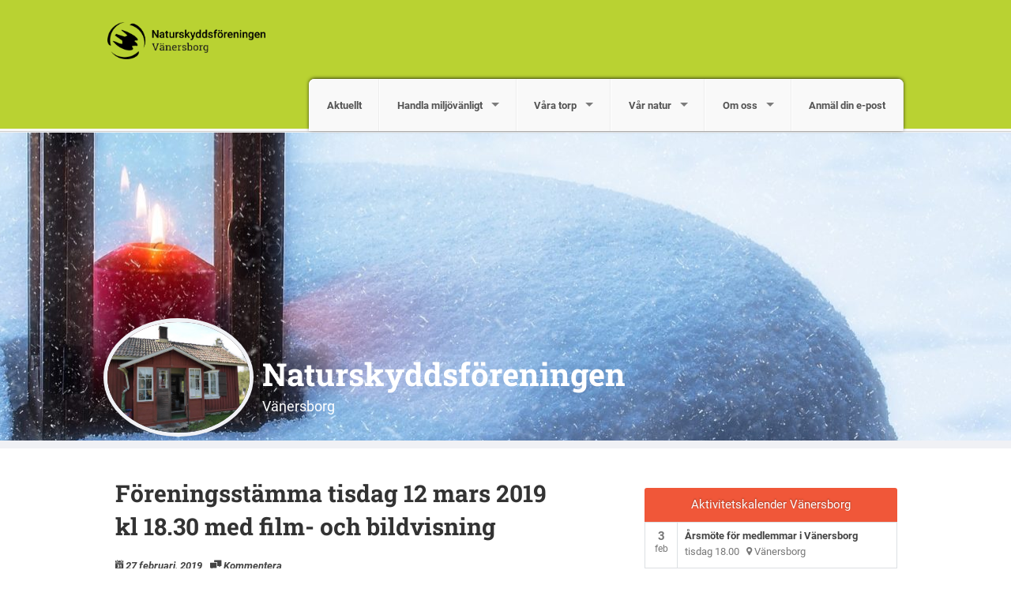

--- FILE ---
content_type: text/html; charset=UTF-8
request_url: https://vanersborg.naturskyddsforeningen.se/2019/02/27/foreningsstamma-for-vanersborgskretsen-tis-12-mars-kl-18-30/
body_size: 8650
content:
<!DOCTYPE html>
<!--[if IE 7]><html class="no-js lt-ie9 lt-ie8" lang="sv-SE"><![endif]-->
<!--[if IE 8]><html class="no-js lt-ie9" lang="sv-SE"><![endif]-->
<!--[if gt IE 8]><!--><html class="no-js" lang="sv-SE"><!--<![endif]-->
<head>
<meta charset="UTF-8" />
<meta http-equiv="X-UA-Compatible" content="IE=edge">
<meta name="viewport" content="width=device-width, initial-scale=1">
<link rel="pingback" href="https://vanersborg.naturskyddsforeningen.se/xmlrpc.php" />
<meta name="theme-color" content="#B9D232" />
<title>Föreningsstämma tisdag 12 mars 2019 kl 18.30 med film- och bildvisning &#8211; Naturskyddsföreningen</title>
<meta name='robots' content='max-image-preview:large' />
<link rel='dns-prefetch' href='//vanersborg.naturskyddsforeningen.se' />
<link rel='dns-prefetch' href='//stats.wp.com' />
<link rel="alternate" type="application/rss+xml" title="Naturskyddsföreningen &raquo; Webbflöde" href="https://vanersborg.naturskyddsforeningen.se/feed/" />
<link rel="alternate" type="application/rss+xml" title="Naturskyddsföreningen &raquo; Kommentarsflöde" href="https://vanersborg.naturskyddsforeningen.se/comments/feed/" />
<link rel="alternate" type="application/rss+xml" title="Naturskyddsföreningen &raquo; Kommentarsflöde för Föreningsstämma tisdag 12 mars 2019 kl 18.30 med film- och bildvisning" href="https://vanersborg.naturskyddsforeningen.se/2019/02/27/foreningsstamma-for-vanersborgskretsen-tis-12-mars-kl-18-30/feed/" />
<link rel='stylesheet' id='atomic-blocks-fontawesome-css' href='https://vanersborg.naturskyddsforeningen.se/wp-content/plugins/atomic-blocks/dist/assets/fontawesome/css/all.min.css?ver=1749727004' type='text/css' media='all' />
<link rel='stylesheet' id='wp-block-library-css' href='https://vanersborg.naturskyddsforeningen.se/wp-includes/css/dist/block-library/style.min.css?ver=6.5.7' type='text/css' media='all' />
<style id='wp-block-library-inline-css' type='text/css'>
.has-text-align-justify{text-align:justify;}
</style>
<link rel='stylesheet' id='atomic-blocks-style-css-css' href='https://vanersborg.naturskyddsforeningen.se/wp-content/plugins/atomic-blocks/dist/blocks.style.build.css?ver=1749727004' type='text/css' media='all' />
<link rel='stylesheet' id='mediaelement-css' href='https://vanersborg.naturskyddsforeningen.se/wp-includes/js/mediaelement/mediaelementplayer-legacy.min.css?ver=4.2.17' type='text/css' media='all' />
<link rel='stylesheet' id='wp-mediaelement-css' href='https://vanersborg.naturskyddsforeningen.se/wp-includes/js/mediaelement/wp-mediaelement.min.css?ver=6.5.7' type='text/css' media='all' />
<style id='jetpack-sharing-buttons-style-inline-css' type='text/css'>
.jetpack-sharing-buttons__services-list{display:flex;flex-direction:row;flex-wrap:wrap;gap:0;list-style-type:none;margin:5px;padding:0}.jetpack-sharing-buttons__services-list.has-small-icon-size{font-size:12px}.jetpack-sharing-buttons__services-list.has-normal-icon-size{font-size:16px}.jetpack-sharing-buttons__services-list.has-large-icon-size{font-size:24px}.jetpack-sharing-buttons__services-list.has-huge-icon-size{font-size:36px}@media print{.jetpack-sharing-buttons__services-list{display:none!important}}.editor-styles-wrapper .wp-block-jetpack-sharing-buttons{gap:0;padding-inline-start:0}ul.jetpack-sharing-buttons__services-list.has-background{padding:1.25em 2.375em}
</style>
<style id='classic-theme-styles-inline-css' type='text/css'>
/*! This file is auto-generated */
.wp-block-button__link{color:#fff;background-color:#32373c;border-radius:9999px;box-shadow:none;text-decoration:none;padding:calc(.667em + 2px) calc(1.333em + 2px);font-size:1.125em}.wp-block-file__button{background:#32373c;color:#fff;text-decoration:none}
</style>
<style id='global-styles-inline-css' type='text/css'>
body{--wp--preset--color--black: #000000;--wp--preset--color--cyan-bluish-gray: #abb8c3;--wp--preset--color--white: #ffffff;--wp--preset--color--pale-pink: #f78da7;--wp--preset--color--vivid-red: #cf2e2e;--wp--preset--color--luminous-vivid-orange: #ff6900;--wp--preset--color--luminous-vivid-amber: #fcb900;--wp--preset--color--light-green-cyan: #7bdcb5;--wp--preset--color--vivid-green-cyan: #00d084;--wp--preset--color--pale-cyan-blue: #8ed1fc;--wp--preset--color--vivid-cyan-blue: #0693e3;--wp--preset--color--vivid-purple: #9b51e0;--wp--preset--gradient--vivid-cyan-blue-to-vivid-purple: linear-gradient(135deg,rgba(6,147,227,1) 0%,rgb(155,81,224) 100%);--wp--preset--gradient--light-green-cyan-to-vivid-green-cyan: linear-gradient(135deg,rgb(122,220,180) 0%,rgb(0,208,130) 100%);--wp--preset--gradient--luminous-vivid-amber-to-luminous-vivid-orange: linear-gradient(135deg,rgba(252,185,0,1) 0%,rgba(255,105,0,1) 100%);--wp--preset--gradient--luminous-vivid-orange-to-vivid-red: linear-gradient(135deg,rgba(255,105,0,1) 0%,rgb(207,46,46) 100%);--wp--preset--gradient--very-light-gray-to-cyan-bluish-gray: linear-gradient(135deg,rgb(238,238,238) 0%,rgb(169,184,195) 100%);--wp--preset--gradient--cool-to-warm-spectrum: linear-gradient(135deg,rgb(74,234,220) 0%,rgb(151,120,209) 20%,rgb(207,42,186) 40%,rgb(238,44,130) 60%,rgb(251,105,98) 80%,rgb(254,248,76) 100%);--wp--preset--gradient--blush-light-purple: linear-gradient(135deg,rgb(255,206,236) 0%,rgb(152,150,240) 100%);--wp--preset--gradient--blush-bordeaux: linear-gradient(135deg,rgb(254,205,165) 0%,rgb(254,45,45) 50%,rgb(107,0,62) 100%);--wp--preset--gradient--luminous-dusk: linear-gradient(135deg,rgb(255,203,112) 0%,rgb(199,81,192) 50%,rgb(65,88,208) 100%);--wp--preset--gradient--pale-ocean: linear-gradient(135deg,rgb(255,245,203) 0%,rgb(182,227,212) 50%,rgb(51,167,181) 100%);--wp--preset--gradient--electric-grass: linear-gradient(135deg,rgb(202,248,128) 0%,rgb(113,206,126) 100%);--wp--preset--gradient--midnight: linear-gradient(135deg,rgb(2,3,129) 0%,rgb(40,116,252) 100%);--wp--preset--font-size--small: 13px;--wp--preset--font-size--medium: 20px;--wp--preset--font-size--large: 36px;--wp--preset--font-size--x-large: 42px;--wp--preset--spacing--20: 0.44rem;--wp--preset--spacing--30: 0.67rem;--wp--preset--spacing--40: 1rem;--wp--preset--spacing--50: 1.5rem;--wp--preset--spacing--60: 2.25rem;--wp--preset--spacing--70: 3.38rem;--wp--preset--spacing--80: 5.06rem;--wp--preset--shadow--natural: 6px 6px 9px rgba(0, 0, 0, 0.2);--wp--preset--shadow--deep: 12px 12px 50px rgba(0, 0, 0, 0.4);--wp--preset--shadow--sharp: 6px 6px 0px rgba(0, 0, 0, 0.2);--wp--preset--shadow--outlined: 6px 6px 0px -3px rgba(255, 255, 255, 1), 6px 6px rgba(0, 0, 0, 1);--wp--preset--shadow--crisp: 6px 6px 0px rgba(0, 0, 0, 1);}:where(.is-layout-flex){gap: 0.5em;}:where(.is-layout-grid){gap: 0.5em;}body .is-layout-flex{display: flex;}body .is-layout-flex{flex-wrap: wrap;align-items: center;}body .is-layout-flex > *{margin: 0;}body .is-layout-grid{display: grid;}body .is-layout-grid > *{margin: 0;}:where(.wp-block-columns.is-layout-flex){gap: 2em;}:where(.wp-block-columns.is-layout-grid){gap: 2em;}:where(.wp-block-post-template.is-layout-flex){gap: 1.25em;}:where(.wp-block-post-template.is-layout-grid){gap: 1.25em;}.has-black-color{color: var(--wp--preset--color--black) !important;}.has-cyan-bluish-gray-color{color: var(--wp--preset--color--cyan-bluish-gray) !important;}.has-white-color{color: var(--wp--preset--color--white) !important;}.has-pale-pink-color{color: var(--wp--preset--color--pale-pink) !important;}.has-vivid-red-color{color: var(--wp--preset--color--vivid-red) !important;}.has-luminous-vivid-orange-color{color: var(--wp--preset--color--luminous-vivid-orange) !important;}.has-luminous-vivid-amber-color{color: var(--wp--preset--color--luminous-vivid-amber) !important;}.has-light-green-cyan-color{color: var(--wp--preset--color--light-green-cyan) !important;}.has-vivid-green-cyan-color{color: var(--wp--preset--color--vivid-green-cyan) !important;}.has-pale-cyan-blue-color{color: var(--wp--preset--color--pale-cyan-blue) !important;}.has-vivid-cyan-blue-color{color: var(--wp--preset--color--vivid-cyan-blue) !important;}.has-vivid-purple-color{color: var(--wp--preset--color--vivid-purple) !important;}.has-black-background-color{background-color: var(--wp--preset--color--black) !important;}.has-cyan-bluish-gray-background-color{background-color: var(--wp--preset--color--cyan-bluish-gray) !important;}.has-white-background-color{background-color: var(--wp--preset--color--white) !important;}.has-pale-pink-background-color{background-color: var(--wp--preset--color--pale-pink) !important;}.has-vivid-red-background-color{background-color: var(--wp--preset--color--vivid-red) !important;}.has-luminous-vivid-orange-background-color{background-color: var(--wp--preset--color--luminous-vivid-orange) !important;}.has-luminous-vivid-amber-background-color{background-color: var(--wp--preset--color--luminous-vivid-amber) !important;}.has-light-green-cyan-background-color{background-color: var(--wp--preset--color--light-green-cyan) !important;}.has-vivid-green-cyan-background-color{background-color: var(--wp--preset--color--vivid-green-cyan) !important;}.has-pale-cyan-blue-background-color{background-color: var(--wp--preset--color--pale-cyan-blue) !important;}.has-vivid-cyan-blue-background-color{background-color: var(--wp--preset--color--vivid-cyan-blue) !important;}.has-vivid-purple-background-color{background-color: var(--wp--preset--color--vivid-purple) !important;}.has-black-border-color{border-color: var(--wp--preset--color--black) !important;}.has-cyan-bluish-gray-border-color{border-color: var(--wp--preset--color--cyan-bluish-gray) !important;}.has-white-border-color{border-color: var(--wp--preset--color--white) !important;}.has-pale-pink-border-color{border-color: var(--wp--preset--color--pale-pink) !important;}.has-vivid-red-border-color{border-color: var(--wp--preset--color--vivid-red) !important;}.has-luminous-vivid-orange-border-color{border-color: var(--wp--preset--color--luminous-vivid-orange) !important;}.has-luminous-vivid-amber-border-color{border-color: var(--wp--preset--color--luminous-vivid-amber) !important;}.has-light-green-cyan-border-color{border-color: var(--wp--preset--color--light-green-cyan) !important;}.has-vivid-green-cyan-border-color{border-color: var(--wp--preset--color--vivid-green-cyan) !important;}.has-pale-cyan-blue-border-color{border-color: var(--wp--preset--color--pale-cyan-blue) !important;}.has-vivid-cyan-blue-border-color{border-color: var(--wp--preset--color--vivid-cyan-blue) !important;}.has-vivid-purple-border-color{border-color: var(--wp--preset--color--vivid-purple) !important;}.has-vivid-cyan-blue-to-vivid-purple-gradient-background{background: var(--wp--preset--gradient--vivid-cyan-blue-to-vivid-purple) !important;}.has-light-green-cyan-to-vivid-green-cyan-gradient-background{background: var(--wp--preset--gradient--light-green-cyan-to-vivid-green-cyan) !important;}.has-luminous-vivid-amber-to-luminous-vivid-orange-gradient-background{background: var(--wp--preset--gradient--luminous-vivid-amber-to-luminous-vivid-orange) !important;}.has-luminous-vivid-orange-to-vivid-red-gradient-background{background: var(--wp--preset--gradient--luminous-vivid-orange-to-vivid-red) !important;}.has-very-light-gray-to-cyan-bluish-gray-gradient-background{background: var(--wp--preset--gradient--very-light-gray-to-cyan-bluish-gray) !important;}.has-cool-to-warm-spectrum-gradient-background{background: var(--wp--preset--gradient--cool-to-warm-spectrum) !important;}.has-blush-light-purple-gradient-background{background: var(--wp--preset--gradient--blush-light-purple) !important;}.has-blush-bordeaux-gradient-background{background: var(--wp--preset--gradient--blush-bordeaux) !important;}.has-luminous-dusk-gradient-background{background: var(--wp--preset--gradient--luminous-dusk) !important;}.has-pale-ocean-gradient-background{background: var(--wp--preset--gradient--pale-ocean) !important;}.has-electric-grass-gradient-background{background: var(--wp--preset--gradient--electric-grass) !important;}.has-midnight-gradient-background{background: var(--wp--preset--gradient--midnight) !important;}.has-small-font-size{font-size: var(--wp--preset--font-size--small) !important;}.has-medium-font-size{font-size: var(--wp--preset--font-size--medium) !important;}.has-large-font-size{font-size: var(--wp--preset--font-size--large) !important;}.has-x-large-font-size{font-size: var(--wp--preset--font-size--x-large) !important;}
.wp-block-navigation a:where(:not(.wp-element-button)){color: inherit;}
:where(.wp-block-post-template.is-layout-flex){gap: 1.25em;}:where(.wp-block-post-template.is-layout-grid){gap: 1.25em;}
:where(.wp-block-columns.is-layout-flex){gap: 2em;}:where(.wp-block-columns.is-layout-grid){gap: 2em;}
.wp-block-pullquote{font-size: 1.5em;line-height: 1.6;}
</style>
<style id='jetpack_facebook_likebox-inline-css' type='text/css'>
.widget_facebook_likebox {
	overflow: hidden;
}

</style>
<link rel='stylesheet' id='fonts-css' href='https://vanersborg.naturskyddsforeningen.se/wp-content/themes/snf/scss/fonts.css?ver=1719423210' type='text/css' media='all' />
<link rel='stylesheet' id='iframe-manager-css' href='https://vanersborg.naturskyddsforeningen.se/wp-content/themes/snf/js/iframemanager.css?ver=1719423210' type='text/css' media='all' />
<link rel='stylesheet' id='cookie-consent-css' href='https://vanersborg.naturskyddsforeningen.se/wp-content/themes/snf/js/cookieconsent.css?ver=1719423210' type='text/css' media='all' />
<link rel='stylesheet' id='snf-css' href='https://vanersborg.naturskyddsforeningen.se/wp-content/themes/snf/scss/snf.css?ver=1719423210' type='text/css' media='all' />
<style id='snf-inline-css' type='text/css'>
:root {--cc-btn-primary-bg: rgba(116, 175, 60, 1);--cc-btn-primary-hover-bg: rgba(116, 175, 60, 0.8);}
</style>
<script type="text/javascript" src="https://vanersborg.naturskyddsforeningen.se/wp-includes/js/jquery/jquery.min.js?ver=3.7.1" id="jquery-core-js"></script>
<script type="text/javascript" src="https://vanersborg.naturskyddsforeningen.se/wp-includes/js/jquery/jquery-migrate.min.js?ver=3.4.1" id="jquery-migrate-js"></script>
<script type="text/javascript" src="https://vanersborg.naturskyddsforeningen.se/wp-content/themes/snf/js/custom.modernizr.js?ver=1719423210" id="modernizr-js"></script>
<!--[if lt IE 9]>
<script type="text/javascript" src="https://vanersborg.naturskyddsforeningen.se/wp-content/themes/snf/js/respond.min.js?ver=1719423210" id="respond-js"></script>
<![endif]-->
<link rel="https://api.w.org/" href="https://vanersborg.naturskyddsforeningen.se/wp-json/" /><link rel="alternate" type="application/json" href="https://vanersborg.naturskyddsforeningen.se/wp-json/wp/v2/posts/2611" /><link rel="EditURI" type="application/rsd+xml" title="RSD" href="https://vanersborg.naturskyddsforeningen.se/xmlrpc.php?rsd" />
<meta name="generator" content="WordPress 6.5.7" />
<link rel="canonical" href="https://vanersborg.naturskyddsforeningen.se/2019/02/27/foreningsstamma-for-vanersborgskretsen-tis-12-mars-kl-18-30/" />
<link rel='shortlink' href='https://vanersborg.naturskyddsforeningen.se/?p=2611' />
<link rel="alternate" type="application/json+oembed" href="https://vanersborg.naturskyddsforeningen.se/wp-json/oembed/1.0/embed?url=https%3A%2F%2Fvanersborg.naturskyddsforeningen.se%2F2019%2F02%2F27%2Fforeningsstamma-for-vanersborgskretsen-tis-12-mars-kl-18-30%2F" />
<link rel="alternate" type="text/xml+oembed" href="https://vanersborg.naturskyddsforeningen.se/wp-json/oembed/1.0/embed?url=https%3A%2F%2Fvanersborg.naturskyddsforeningen.se%2F2019%2F02%2F27%2Fforeningsstamma-for-vanersborgskretsen-tis-12-mars-kl-18-30%2F&#038;format=xml" />
	<style>img#wpstats{display:none}</style>
				<script type="text/plain" data-cookiecategory="analytics" async src="https://www.googletagmanager.com/gtag/js?id=UA-46235203-1"></script>
		<script type="text/plain" data-cookiecategory="analytics">
			window.dataLayer = window.dataLayer || [];
			function gtag() { dataLayer.push( arguments ); }
			gtag('js', new Date() );
			gtag('config', 'UA-46235203-1', { 'anonymize_ip': true });
			gtag('config', 'UA-41111753-1', { 'anonymize_ip': true });		</script>
			<meta name="twitter:card" content="summary" />
		<meta property="og:image" name="twitter:image" content="https://vanersborg.naturskyddsforeningen.se/wp-content/themes/snf/img/fb.jpg" />
			<meta property="og:title" name="twitter:title" content="Föreningsstämma tisdag 12 mars 2019 kl 18.30 med film- och bildvisning | Naturskyddsföreningen" />
		<meta property="og:description" name="twitter:description" content="Årlig stämma för föreningen kl 18.30 Vi kallar våra medlemmar i Vänersborgskretsen till årsmötesförhandlingar kl 18.30. Se ordinarie dagordning i våra stadgar (länk nedan). Film- och bildvisning för alla kl 19.30! Kl 19.30 är även de som inte är medlemmar i föreningen välkommen på film- och bildvisning. Filmen ”Slåtter vid Grinnsjö 2018” av Trollhättans videofilmare [&hellip;]" />
		<meta property="og:type" content="article" />
	

	<link rel="apple-touch-icon" sizes="180x180" href="https://vanersborg.naturskyddsforeningen.se/wp-content/themes/snf/img/favicon/apple-touch-icon.png">
	<link rel="icon" type="image/png" href="https://vanersborg.naturskyddsforeningen.se/wp-content/themes/snf/img/favicon/favicon-32x32.png" sizes="32x32">
	<link rel="icon" type="image/png" href="https://vanersborg.naturskyddsforeningen.se/wp-content/themes/snf/img/favicon/favicon-16x16.png" sizes="16x16">
	<link rel="manifest" href="https://vanersborg.naturskyddsforeningen.se/wp-content/themes/snf/img/favicon/manifest.json">
	<link rel="mask-icon" href="https://vanersborg.naturskyddsforeningen.se/wp-content/themes/snf/img/favicon/safari-pinned-tab.svg" color="#8ad031">
	<meta name="theme-color" content="#8ad031">
		<style type="text/css">
			.site-title a,
		.site-description {
			color: #ffffff;
		}
		</style>
	</head>

<body class="post-template-default single single-post postid-2611 single-format-standard group-blog">
<div id="page" class="hfeed site">
		<header id="masthead" class="top-bar-container" role="banner">
		<div class="contain-to-grid">
			<nav class="top-bar" data-options="back_text: Tillbaka">
				<ul class="title-area">
					<li class="name">
						<h1><a href="https://vanersborg.naturskyddsforeningen.se"><img src="https://vanersborg.naturskyddsforeningen.se/wp-content/uploads/sites/287/2017/03/NSF_LOGO_Vänersborg.png"></a></h1>
					</li>
					<li class="toggle-topbar menu-icon">
						<a href="#"><span>Meny</span></a>
					</li>
				</ul>
				<section class="top-bar-section">
					<ul id="menu-meny-1" class="top-bar-menu right"><li class="divider show-for-small"></li><li id="menu-item-1325" class="menu-item menu-item-type-custom menu-item-object-custom menu-item-home menu-item-1325"><a href="https://vanersborg.naturskyddsforeningen.se/">Aktuellt</a></li>
<li class="divider show-for-small"></li><li id="menu-item-1171" class="menu-item menu-item-type-post_type menu-item-object-page menu-item-has-children has-dropdown menu-item-1171"><a href="https://vanersborg.naturskyddsforeningen.se/handla-miljovanligt/">Handla miljövänligt</a>
<ul class="sub-menu dropdown">
	<li id="menu-item-2105" class="menu-item menu-item-type-post_type menu-item-object-page menu-item-2105"><a href="https://vanersborg.naturskyddsforeningen.se/miljovanliga-veckan-2018-ta-vara-pa-det-du-har/">Fixa grejen – Laga och ta vara på det du har</a></li>
	<li id="menu-item-1180" class="menu-item menu-item-type-post_type menu-item-object-page menu-item-1180"><a href="https://vanersborg.naturskyddsforeningen.se/handla-miljovanligt/frasch-pa-riktigt/">Fräsch på riktigt? &#8211; Fokus på hygienprodukter</a></li>
	<li id="menu-item-1177" class="menu-item menu-item-type-post_type menu-item-object-page menu-item-has-children has-dropdown menu-item-1177"><a href="https://vanersborg.naturskyddsforeningen.se/kladbytardagen/">Klädbytardagen</a>
<ul class="sub-menu dropdown">
		<li id="menu-item-1174" class="menu-item menu-item-type-post_type menu-item-object-page menu-item-1174"><a href="https://vanersborg.naturskyddsforeningen.se/kladbytardagen/fakta-om-klader-och-textilier/">Fakta om kläder och textilier</a></li>
		<li id="menu-item-1168" class="menu-item menu-item-type-post_type menu-item-object-page menu-item-1168"><a href="https://vanersborg.naturskyddsforeningen.se/kladbytardagen/textila-material/">Textila material</a></li>
		<li id="menu-item-2656" class="menu-item menu-item-type-post_type menu-item-object-page menu-item-2656"><a href="https://vanersborg.naturskyddsforeningen.se/kladbytardagen/kladbytardagen-tidigare-ar/">Klädbytardagen – tidigare år</a></li>
	</ul>
</li>
	<li id="menu-item-3077" class="menu-item menu-item-type-post_type menu-item-object-page menu-item-3077"><a href="https://vanersborg.naturskyddsforeningen.se/handla-miljovanligt/prylbytardag-2019/">Prylbytardag</a></li>
</ul>
</li>
<li class="divider show-for-small"></li><li id="menu-item-3341" class="menu-item menu-item-type-post_type menu-item-object-page menu-item-has-children has-dropdown menu-item-3341"><a href="https://vanersborg.naturskyddsforeningen.se/vara-torp/">Våra torp</a>
<ul class="sub-menu dropdown">
	<li id="menu-item-52" class="menu-item menu-item-type-post_type menu-item-object-page menu-item-has-children has-dropdown menu-item-52"><a href="https://vanersborg.naturskyddsforeningen.se/vara-torp/torpet-grinnsjo/">Torpet Grinnsjö</a>
<ul class="sub-menu dropdown">
		<li id="menu-item-3360" class="menu-item menu-item-type-post_type menu-item-object-page menu-item-3360"><a href="https://vanersborg.naturskyddsforeningen.se/vara-torp/torpet-grinnsjo/grinnsjoberattelser/">Grinnsjöberättelser</a></li>
	</ul>
</li>
	<li id="menu-item-3342" class="menu-item menu-item-type-post_type menu-item-object-page menu-item-has-children has-dropdown menu-item-3342"><a href="https://vanersborg.naturskyddsforeningen.se/vara-torp/lillastugan/">Lillåstugan</a>
<ul class="sub-menu dropdown">
		<li id="menu-item-4265" class="menu-item menu-item-type-post_type menu-item-object-page menu-item-4265"><a href="https://vanersborg.naturskyddsforeningen.se/vara-torp/lillastugan/naturreservat-langs-lillan-fran-vanern-till-restad-gard/">Naturreservat längs Lillån – från Vänern till Restad gård</a></li>
	</ul>
</li>
</ul>
</li>
<li class="divider show-for-small"></li><li id="menu-item-228" class="menu-item menu-item-type-post_type menu-item-object-page menu-item-has-children has-dropdown menu-item-228"><a href="https://vanersborg.naturskyddsforeningen.se/vara-naturreservat/">Vår natur</a>
<ul class="sub-menu dropdown">
	<li id="menu-item-3854" class="menu-item menu-item-type-post_type menu-item-object-page menu-item-3854"><a href="https://vanersborg.naturskyddsforeningen.se/vara-naturreservat/naturfotogruppen-i-vanersborg-2/">Naturfotogruppen i Vänersborg</a></li>
	<li id="menu-item-4605" class="menu-item menu-item-type-post_type menu-item-object-page menu-item-4605"><a href="https://vanersborg.naturskyddsforeningen.se/vara-naturreservat/skogsgruppen/">Skogsgruppen</a></li>
	<li id="menu-item-3134" class="menu-item menu-item-type-post_type menu-item-object-page menu-item-3134"><a href="https://vanersborg.naturskyddsforeningen.se/vara-naturreservat/dalbobergen/">Dalbobergen</a></li>
	<li id="menu-item-742" class="menu-item menu-item-type-post_type menu-item-object-page menu-item-742"><a href="https://vanersborg.naturskyddsforeningen.se/vara-naturreservat/halle-o-hunnebergs-rasbranter/">Halle- o Hunnebergs rasbranter</a></li>
	<li id="menu-item-2949" class="menu-item menu-item-type-post_type menu-item-object-page menu-item-2949"><a href="https://vanersborg.naturskyddsforeningen.se/vara-naturreservat/nygardsangens-naturreservat/">Nygårdsängens naturreservat</a></li>
	<li id="menu-item-840" class="menu-item menu-item-type-post_type menu-item-object-page menu-item-840"><a href="https://vanersborg.naturskyddsforeningen.se/vara-naturreservat/vastra-tunhems-naturreservat/">Västra Tunhems Naturreservat</a></li>
</ul>
</li>
<li class="divider show-for-small"></li><li id="menu-item-41" class="menu-item menu-item-type-post_type menu-item-object-page menu-item-has-children has-dropdown menu-item-41"><a href="https://vanersborg.naturskyddsforeningen.se/styrelse/">Om oss</a>
<ul class="sub-menu dropdown">
	<li id="menu-item-2671" class="menu-item menu-item-type-post_type menu-item-object-page menu-item-2671"><a href="https://vanersborg.naturskyddsforeningen.se/styrelse/styrelsen/">Styrelsen</a></li>
	<li id="menu-item-1652" class="menu-item menu-item-type-post_type menu-item-object-page menu-item-1652"><a href="https://vanersborg.naturskyddsforeningen.se/styrelse/vara-temagrupper/">Våra temagrupper</a></li>
	<li id="menu-item-25" class="menu-item menu-item-type-post_type menu-item-object-page menu-item-25"><a href="https://vanersborg.naturskyddsforeningen.se/styrelse/vara-temagrupper/programaktiviteter/">Aktiviteter</a></li>
</ul>
</li>
<li class="divider show-for-small"></li><li id="menu-item-3584" class="menu-item menu-item-type-post_type menu-item-object-page menu-item-3584"><a href="https://vanersborg.naturskyddsforeningen.se/meddela-oss-din-e-postadress/">Anmäl din e-post</a></li>
</ul>				</section>
			</nav>
		</div>

					<div class="header-image" style="background-image: url( https://vanersborg.naturskyddsforeningen.se/wp-content/uploads/sites/287/2017/11/cropped-lykta-i-snön1982669_1920-1.jpg );">
				<div class="site-branding row">
					<img class="custom-portrait" src="https://vanersborg.naturskyddsforeningen.se/wp-content/uploads/sites/287/2016/11/Grinnsjo_torpet_Hunneberg-e1480535438319.jpg">					<h1 class="site-title"><a href="https://vanersborg.naturskyddsforeningen.se/" title="Naturskyddsföreningen" rel="home">Naturskyddsföreningen</a></h1>
					<h2 class="site-description">Vänersborg</h2>
				</div>
			</div>
			</header>
		<div id="main" class="site-main row">

	<div id="primary" class="content-area large-7 columns">
		<div id="content" class="site-content" role="main">

		
			
<article id="post-2611" class="post-2611 post type-post status-publish format-standard hentry category-aktiviteter tag-arsmote tag-fixagrejen tag-konsumentmakt tag-naturfotogruppen tag-styrelse">
	<header class="entry-header">
		<h1 class="entry-title">Föreningsstämma tisdag 12 mars 2019 kl 18.30 med film- och bildvisning</h1>

		<div class="entry-meta">
			<i class="fi-calendar"><a href="https://vanersborg.naturskyddsforeningen.se/2019/02/27/foreningsstamma-for-vanersborgskretsen-tis-12-mars-kl-18-30/" title="23:00" rel="bookmark"><time class="entry-date" datetime="2019-02-27T23:00:37+01:00">27 februari, 2019</time></a></i><i class="fi-comments"><a href="https://vanersborg.naturskyddsforeningen.se/2019/02/27/foreningsstamma-for-vanersborgskretsen-tis-12-mars-kl-18-30/#respond" class="comments">Kommentera</a></i>		</div><!-- .entry-meta -->
	</header><!-- .entry-header -->

	<div class="entry-content">
		<h3>Årlig stämma för föreningen kl 18.30</h3>
<p>Vi kallar våra medlemmar i Vänersborgskretsen till årsmötesförhandlingar kl 18.30. Se ordinarie dagordning i våra stadgar (länk nedan).</p>
<h2>Film- och bildvisning för alla kl 19.30!</h2>
<p>Kl 19.30 är även de som inte är medlemmar i föreningen välkommen på film- och bildvisning.<br />
Filmen ”Slåtter vid Grinnsjö 2018” av Trollhättans videofilmare visar arbetet under Ängens dag, som alltid är första söndagen i augusti.<br />
Vår alldeles egen Naturfotogruppen i Vänersborg visar upp sina foton med natur och djurliv från sin studiecirkel.</p>
<p><strong>Välkommen!</strong></p>
<p>Plats: Rådhussalen i Folkets hus (innanför restaurangen)</p>
<p>Ansvarig för program: Kim Blomster, 070-223 25 46 och Thomas Ögren, 073-345 66 63</p>
<p><a href="https://vanersborg.naturskyddsforeningen.se/wp-content/uploads/sites/287/2014/03/Stadgar-130312-Naturskyddsföreningen-Vänersborg.pdf">Stadgar 130312 Naturskyddsföreningen Vänersborg</a></p>
<p>&nbsp;</p>
<p><a href="https://vanersborg.naturskyddsforeningen.se/wp-content/uploads/sites/287/2019/01/Vinterfågel_Ingemar_Sunnerdahl_2.jpg"><img fetchpriority="high" decoding="async" class="alignnone wp-image-2701 size-large" src="https://vanersborg.naturskyddsforeningen.se/wp-content/uploads/sites/287/2019/01/Vinterfågel_Ingemar_Sunnerdahl_2-1024x1024.jpg" alt="" width="563" height="563" srcset="https://vanersborg.naturskyddsforeningen.se/wp-content/uploads/sites/287/2019/01/Vinterfågel_Ingemar_Sunnerdahl_2-1024x1024.jpg 1024w, https://vanersborg.naturskyddsforeningen.se/wp-content/uploads/sites/287/2019/01/Vinterfågel_Ingemar_Sunnerdahl_2-150x150.jpg 150w, https://vanersborg.naturskyddsforeningen.se/wp-content/uploads/sites/287/2019/01/Vinterfågel_Ingemar_Sunnerdahl_2-300x300.jpg 300w, https://vanersborg.naturskyddsforeningen.se/wp-content/uploads/sites/287/2019/01/Vinterfågel_Ingemar_Sunnerdahl_2-768x768.jpg 768w, https://vanersborg.naturskyddsforeningen.se/wp-content/uploads/sites/287/2019/01/Vinterfågel_Ingemar_Sunnerdahl_2-560x560.jpg 560w" sizes="(max-width: 563px) 100vw, 563px" /></a></p>
<p>Foto: Ingemar Sunnerdahl, samordnare för Naturfotogruppen i Vänersborg</p>
	</div><!-- .entry-content -->

	<footer class="entry-meta">
		Detta inlägg har kategorierna <a href="https://vanersborg.naturskyddsforeningen.se/category/aktiviteter/" rel="category tag">Aktiviteter</a> och etiketterna <a href="https://vanersborg.naturskyddsforeningen.se/tag/arsmote/" rel="tag">årsmöte</a>, <a href="https://vanersborg.naturskyddsforeningen.se/tag/fixagrejen/" rel="tag">fixagrejen</a>, <a href="https://vanersborg.naturskyddsforeningen.se/tag/konsumentmakt/" rel="tag">konsumentmakt</a>, <a href="https://vanersborg.naturskyddsforeningen.se/tag/naturfotogruppen/" rel="tag">naturfotogruppen</a>, <a href="https://vanersborg.naturskyddsforeningen.se/tag/styrelse/" rel="tag">styrelse</a>. Bokmärk <a href="https://vanersborg.naturskyddsforeningen.se/2019/02/27/foreningsstamma-for-vanersborgskretsen-tis-12-mars-kl-18-30/" title="Permalink to Föreningsstämma tisdag 12 mars 2019 kl 18.30 med film- och bildvisning" rel="bookmark">länken</a>.
					</footer><!-- .entry-meta -->
</article><!-- #post-## -->

			<div class="section-container auto" data-section data-options="deep_linking: true">

			<section class="section">
			<p class="title"><a href="#section1">Dela</a></p>
			<div class="content sharing" data-slug="section1">
				<ul class="inline-list">
											<li>
							<i class="fi-social-facebook"><a class="share" target="_blank" href="https://www.facebook.com/sharer/sharer.php?u=https://vanersborg.naturskyddsforeningen.se/2019/02/27/foreningsstamma-for-vanersborgskretsen-tis-12-mars-kl-18-30/"> Facebook</a></i>
						</li>
														</ul>
			</div>
		</section>
		</div><!-- .section-container -->

		
		</div><!-- #content -->
	</div><!-- #primary -->

	<div id="secondary" class="widget-area large-4 columns" role="complementary">
				<aside id="snf_rutger_calendar_widget-2" class="widget widget_snf_rutger_calendar_widget">
		<div class="content">
			<div class="calendar-widget">
				<div class="view-header">
					<p>Aktivitetskalender Vänersborg</p>
				</div>
				<div class="view-content">
					<div class="item-list">
						<ul>
																<li>
										<div class="left_date">
											3											<br>
											feb											<br>
										</div>
										<div class="views-field-title">
											<span class="title">
												<a target="_blank" href="https://www.naturskyddsforeningen.se/engagera-dig/kalender/arsmote-for-medlemmar-i-vanersborg-vanersborg-2026-02-03">Årsmöte för medlemmar i Vänersborg</a>
											</span>
										</div>
																				<div class="views-field-field-datum-1">
											tisdag 18.00&nbsp;&nbsp;
																							<i class="fi-marker">&nbsp;Vänersborg</i>
																					</div>
									</li>
																	<li>
										<div class="left_date">
											4											<br>
											feb											<br>
										</div>
										<div class="views-field-title">
											<span class="title">
												<a target="_blank" href="https://www.naturskyddsforeningen.se/engagera-dig/kalender/faglarnas-kvall-pa-vanersborgs-bibliotek-vanersborg-2026-02-04">Fåglarnas kväll på Vänersborgs bibliotek</a>
											</span>
										</div>
																				<div class="views-field-field-datum-1">
											onsdag 18.30&nbsp;&nbsp;
																							<i class="fi-marker">&nbsp;Vänersborg</i>
																					</div>
									</li>
																	<li>
										<div class="left_date">
											26											<br>
											feb											<br>
										</div>
										<div class="views-field-title">
											<span class="title">
												<a target="_blank" href="https://www.naturskyddsforeningen.se/engagera-dig/kalender/foredrag-om-tagsemester-vanersborg-2026-02-26">Föredrag om tågsemester</a>
											</span>
										</div>
																					<div class="views-field-field-datum-1">
												Arrangör: Naturskyddsföreningen Vänersborg, Naturskyddsföreningen i Trollhättan											</div>
																				<div class="views-field-field-datum-1">
											torsdag 18.00&nbsp;&nbsp;
																							<i class="fi-marker">&nbsp;Vänersborg</i>
																					</div>
									</li>
																	<li>
										<div class="left_date">
											3											<br>
											mar											<br>
										</div>
										<div class="views-field-title">
											<span class="title">
												<a target="_blank" href="https://www.naturskyddsforeningen.se/engagera-dig/kalender/forskningens-samverkan-med-omvarlden-vanersborg-2026-03-03">Forskningens samverkan med omvärlden</a>
											</span>
										</div>
																				<div class="views-field-field-datum-1">
											tisdag 19.00&nbsp;&nbsp;
																							<i class="fi-marker">&nbsp;Vänersborg</i>
																					</div>
									</li>
																	<li>
										<div class="left_date">
											26											<br>
											apr											<br>
										</div>
										<div class="views-field-title">
											<span class="title">
												<a target="_blank" href="https://www.naturskyddsforeningen.se/engagera-dig/kalender/varvandring-vid-lillan-skogen-som-kraftkalla-vanersborg-2026-04-26">Vårvandring vid Lillån - skogen som kraftkälla</a>
											</span>
										</div>
																				<div class="views-field-field-datum-1">
											söndag 14.00&nbsp;&nbsp;
																							<i class="fi-marker">&nbsp;Vänersborg</i>
																					</div>
									</li>
																	<li>
										<div class="left_date">
											26											<br>
											jul											<br>
										</div>
										<div class="views-field-title">
											<span class="title">
												<a target="_blank" href="https://www.naturskyddsforeningen.se/engagera-dig/kalender/sommarvandring-vid-lillan-skogen-som-kraftkalla-vanersborg-2026-07-26">Sommarvandring vid Lillån - skogen som kraftkälla</a>
											</span>
										</div>
																				<div class="views-field-field-datum-1">
											söndag 14.00&nbsp;&nbsp;
																							<i class="fi-marker">&nbsp;Vänersborg</i>
																					</div>
									</li>
															<li class="view-all">
								<span class="title">
									<a class="read-more" target="_blank" href="https://naturskyddsforeningen.se/engagera-dig/kalender/">Naturskyddsföreningens aktiviteter i hela Sverige</a>
								</span>
							</li>
						</ul>
					</div>
				</div>
			</div>
		</div>
		</aside><aside id="facebook-likebox-2" class="widget widget_facebook_likebox"><h1 class="widget-title"><a href="https://www.facebook.com/naturskyddsforeningen.vanersborg/">Vi finns på Facebook</a></h1>		<div data-service="facebook" data-params="href=https%3A%2F%2Fwww.facebook.com%2Fnaturskyddsforeningen.vanersborg%2F&amp;width=320&amp;height=400&amp;show_faces=false&amp;stream=true&amp;show_border=true&amp;header=false&amp;force_wall=false&amp;locale=SV_se" style="border: none; overflow: hidden; width: 320px;  height: 400px;"></div>
		</aside><aside id="snf_rutger_calendar_widget-3" class="widget widget_snf_rutger_calendar_widget">
		<div class="content">
			<div class="calendar-widget">
				<div class="view-header">
					<p>Aktivitetskalender Trollhättan</p>
				</div>
				<div class="view-content">
					<div class="item-list">
						<ul>
																<li>
										<div class="left_date">
											4											<br>
											feb											<br>
										</div>
										<div class="views-field-title">
											<span class="title">
												<a target="_blank" href="https://www.naturskyddsforeningen.se/engagera-dig/kalender/faglarnas-kvall-vanersborg-2026-02-04">Fåglarnas kväll</a>
											</span>
										</div>
																					<div class="views-field-field-datum-1">
												Arrangör: Naturskyddsföreningen i Trollhättan, Naturskyddsföreningen i Vänersborg											</div>
																				<div class="views-field-field-datum-1">
											onsdag 18.30&nbsp;&nbsp;
																							<i class="fi-marker">&nbsp;Vänersborg</i>
																					</div>
									</li>
																	<li>
										<div class="left_date">
											25											<br>
											mar											<br>
										</div>
										<div class="views-field-title">
											<span class="title">
												<a target="_blank" href="https://www.naturskyddsforeningen.se/engagera-dig/kalender/arsmote-trollhattan-2026-03-25">Årsmöte</a>
											</span>
										</div>
																				<div class="views-field-field-datum-1">
											onsdag 18.00&nbsp;&nbsp;
																							<i class="fi-marker">&nbsp;Trollhättan</i>
																					</div>
									</li>
															<li class="view-all">
								<span class="title">
									<a class="read-more" target="_blank" href="https://naturskyddsforeningen.se/engagera-dig/kalender/">Naturskyddsföreningens aktiviteter i hela Sverige</a>
								</span>
							</li>
						</ul>
					</div>
				</div>
			</div>
		</div>
		</aside><aside id="naturkontakt_widget-3" class="widget widget_naturkontakt_widget"><a target="_blank" href="https://naturkontakt.naturskyddsforeningen.se/"><img src="https://vanersborg.naturskyddsforeningen.se/wp-content/themes/snf/img/naturkontakt.png" data-interchange="[https://vanersborg.naturskyddsforeningen.se/wp-content/themes/snf/img/naturkontakt-retina.png, (retina)]"></a></aside>	</div><!-- #secondary -->

	</div><!-- #main -->
	<footer id="colophon" class="site-footer" role="contentinfo">
			<div class="call-to-action row">
		<div class="small-12 columns">
			<p>Bli medlem i Naturskyddsföreningen och stöd kampen för natur och miljö. <strong>Tillsammans har vi kraft att förändra</strong></p>
			<a class="button" target="_blank" href="https://www.naturskyddsforeningen.se/stod-oss/bli-medlem/"><span>Bli medlem nu</span></a>
		</div>
	</div>
		<div class="footer-widgets">
			<div class="row">
				<div class="large-1 columns push-11">
					<a href="#" class="scroll-top"><span>Till toppen</span></a>
				</div>
				<div class="large-11 columns pull-1">
					<div class="row">
						<aside id="text-2" class="large-3 columns widget widget_text"><h1 class="widget-title">KONTAKT</h1>			<div class="textwidget">Naturskyddsföreningen Vänersborg
<br><br>
Bruksvägen 18, Lillåstugan<br>
462 54 Vänersborg
<br><br>

<a href="https://vanersborg.naturskyddsforeningen.se/styrelse/styrelsen/" target="_blank" rel="noopener">Se styrelsen här</a><br><br>
</div>
		</aside><aside id="text-3" class="large-3 columns widget widget_text"><h1 class="widget-title">LÄNKAR</h1>			<div class="textwidget"><a href="http://www.naturskyddsforeningen.se" target="_blank" rel="noopener">Naturskyddsföreningen.se</a><br><br>

<a href="http://norra-alvsborg.naturskyddsforeningen.se/" target="_blank" rel="noopener">Länsförbundet Norra Älvsborg</a><br><br>

<a href="http://vast.naturskyddsforeningen.se" target="_blank" rel="noopener">Naturskyddsföreningen Väst</a><br><br>

<a href="http://trollhattan.naturskyddsforeningen.se" target="_blank" rel="noopener">Trollhättans NF</a><br>
<a href="http://www.hunneberg.com/se" target="_blank" rel="noopener">Hunneberg.com</a><br>
<a href="http://grastorp.naturskyddsforeningen.se" target="_blank" rel="noopener">Grästorps NF</a><br><br>
 
<a href="http://www.vastkuststiftelsen.se" target="_blank" rel="noopener">Västkuststiftelsens vandringar</a><br><br>




</div>
		</aside>					</div>
				</div>
			</div>
		</div><!-- .site-info -->
		<div class="copyright">
			<div class="row">
				<div class="left">
					<img src="https://vanersborg.naturskyddsforeningen.se/wp-content/themes/snf/img/logo_white.png">
				</div>
				<div class="right">
				<a href="#" data-cc="c-settings">Cookie-inställningar</a>
					&copy; 2026 Naturskyddsföreningen och Naturskyddsföreningen				</div>
			</div>
		</div>

	</footer><!-- #colophon -->
</div><!-- #page -->

	<script type="text/javascript">
		function atomicBlocksShare( url, title, w, h ){
			var left = ( window.innerWidth / 2 )-( w / 2 );
			var top  = ( window.innerHeight / 2 )-( h / 2 );
			return window.open(url, title, 'toolbar=no, location=no, directories=no, status=no, menubar=no, scrollbars=no, resizable=no, copyhistory=no, width=600, height=600, top='+top+', left='+left);
		}
	</script>
	<script type="text/javascript" src="https://vanersborg.naturskyddsforeningen.se/wp-content/plugins/atomic-blocks/dist/assets/js/dismiss.js?ver=1749727004" id="atomic-blocks-dismiss-js-js"></script>
<script type="text/javascript" src="https://vanersborg.naturskyddsforeningen.se/wp-content/themes/snf/js/foundation.min.js?ver=1719423210" id="foundation-js"></script>
<script type="text/javascript" src="https://vanersborg.naturskyddsforeningen.se/wp-content/themes/snf/js/iframemanager.js?ver=1719423210" id="iframe-manager-js"></script>
<script type="text/javascript" src="https://vanersborg.naturskyddsforeningen.se/wp-content/themes/snf/js/cookieconsent.js?ver=1719423210" id="cookie-consent-js"></script>
<script type="text/javascript" src="https://vanersborg.naturskyddsforeningen.se/wp-content/themes/snf/js/cookies.js?ver=1719423210" id="snf-cookies-js"></script>
<script type="text/javascript" src="https://stats.wp.com/e-202605.js" id="jetpack-stats-js" data-wp-strategy="defer"></script>
<script type="text/javascript" id="jetpack-stats-js-after">
/* <![CDATA[ */
_stq = window._stq || [];
_stq.push([ "view", JSON.parse("{\"v\":\"ext\",\"blog\":\"65530727\",\"post\":\"2611\",\"tz\":\"1\",\"srv\":\"vanersborg.naturskyddsforeningen.se\",\"j\":\"1:13.4.2\"}") ]);
_stq.push([ "clickTrackerInit", "65530727", "2611" ]);
/* ]]> */
</script>
<script>
	jQuery(document).foundation();
</script>
</body>
</html>